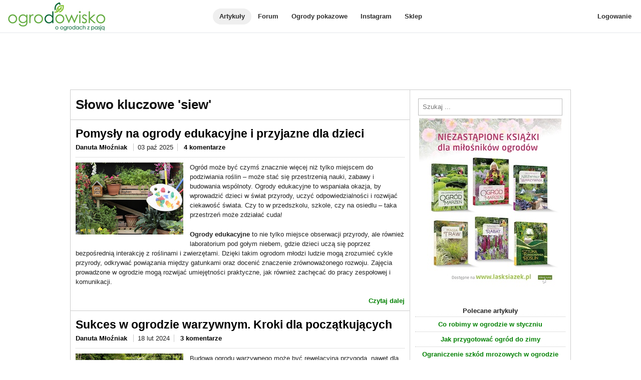

--- FILE ---
content_type: text/html; charset=utf-8
request_url: https://www.ogrodowisko.pl/tag/siew
body_size: 12407
content:
<!DOCTYPE html>
<html lang='pl'>
<head>
<meta charset='UTF-8'>
<meta content='width=device-width, initial-scale=1.0' name='viewport'>
<script>
var _rollbarConfig = {
  accessToken: "e278b3d4404c48aea32bd6ef25a14680",
  captureUncaught: true,
  captureUnhandledRejections: true,
  hostWhiteList: ["www.ogrodowisko.pl"],
  ignoredMessages: [
    "Blocked a frame with origin",
    "Can't find variable: __gCrWeb",
    "null is not an object (evaluating 'elt.parentNode')",
    "undefined is not an object (evaluating '__firefox__.favicons.getFavicons')",
    "undefined is not an object (evaluating '__firefox__.metadata.extractMetadata')",
    "undefined is not an object (evaluating 'window.__firefox__.reader.checkReadability')",
    "Annahme ausgelöst und nicht aufgefangen.",
    "Can't find variable: fieldset"
  ],
  payload: {
    environment: "production"
  }
};
// Rollbar Snippet
!function(r){var e={};function o(n){if(e[n])return e[n].exports;var t=e[n]={i:n,l:!1,exports:{}};return r[n].call(t.exports,t,t.exports,o),t.l=!0,t.exports}o.m=r,o.c=e,o.d=function(r,e,n){o.o(r,e)||Object.defineProperty(r,e,{enumerable:!0,get:n})},o.r=function(r){"undefined"!=typeof Symbol&&Symbol.toStringTag&&Object.defineProperty(r,Symbol.toStringTag,{value:"Module"}),Object.defineProperty(r,"__esModule",{value:!0})},o.t=function(r,e){if(1&e&&(r=o(r)),8&e)return r;if(4&e&&"object"==typeof r&&r&&r.__esModule)return r;var n=Object.create(null);if(o.r(n),Object.defineProperty(n,"default",{enumerable:!0,value:r}),2&e&&"string"!=typeof r)for(var t in r)o.d(n,t,function(e){return r[e]}.bind(null,t));return n},o.n=function(r){var e=r&&r.__esModule?function(){return r.default}:function(){return r};return o.d(e,"a",e),e},o.o=function(r,e){return Object.prototype.hasOwnProperty.call(r,e)},o.p="",o(o.s=0)}([function(r,e,o){"use strict";var n=o(1),t=o(5);_rollbarConfig=_rollbarConfig||{},_rollbarConfig.rollbarJsUrl=_rollbarConfig.rollbarJsUrl||"https://cdn.rollbar.com/rollbarjs/refs/tags/v2.26.2/rollbar.min.js",_rollbarConfig.async=void 0===_rollbarConfig.async||_rollbarConfig.async;var a=n.setupShim(window,_rollbarConfig),l=t(_rollbarConfig);window.rollbar=n.Rollbar,a.loadFull(window,document,!_rollbarConfig.async,_rollbarConfig,l)},function(r,e,o){"use strict";var n=o(2),t=o(3);function a(r){return function(){try{return r.apply(this,arguments)}catch(r){try{console.error("[Rollbar]: Internal error",r)}catch(r){}}}}var l=0;function i(r,e){this.options=r,this._rollbarOldOnError=null;var o=l++;this.shimId=function(){return o},"undefined"!=typeof window&&window._rollbarShims&&(window._rollbarShims[o]={handler:e,messages:[]})}var s=o(4),d=function(r,e){return new i(r,e)},c=function(r){return new s(d,r)};function u(r){return a((function(){var e=this,o=Array.prototype.slice.call(arguments,0),n={shim:e,method:r,args:o,ts:new Date};window._rollbarShims[this.shimId()].messages.push(n)}))}i.prototype.loadFull=function(r,e,o,n,t){var l=!1,i=e.createElement("script"),s=e.getElementsByTagName("script")[0],d=s.parentNode;i.crossOrigin="",i.src=n.rollbarJsUrl,o||(i.async=!0),i.onload=i.onreadystatechange=a((function(){if(!(l||this.readyState&&"loaded"!==this.readyState&&"complete"!==this.readyState)){i.onload=i.onreadystatechange=null;try{d.removeChild(i)}catch(r){}l=!0,function(){var e;if(void 0===r._rollbarDidLoad){e=new Error("rollbar.js did not load");for(var o,n,a,l,i=0;o=r._rollbarShims[i++];)for(o=o.messages||[];n=o.shift();)for(a=n.args||[],i=0;i<a.length;++i)if("function"==typeof(l=a[i])){l(e);break}}"function"==typeof t&&t(e)}()}})),d.insertBefore(i,s)},i.prototype.wrap=function(r,e,o){try{var n;if(n="function"==typeof e?e:function(){return e||{}},"function"!=typeof r)return r;if(r._isWrap)return r;if(!r._rollbar_wrapped&&(r._rollbar_wrapped=function(){o&&"function"==typeof o&&o.apply(this,arguments);try{return r.apply(this,arguments)}catch(o){var e=o;throw e&&("string"==typeof e&&(e=new String(e)),e._rollbarContext=n()||{},e._rollbarContext._wrappedSource=r.toString(),window._rollbarWrappedError=e),e}},r._rollbar_wrapped._isWrap=!0,r.hasOwnProperty))for(var t in r)r.hasOwnProperty(t)&&(r._rollbar_wrapped[t]=r[t]);return r._rollbar_wrapped}catch(e){return r}};for(var p="log,debug,info,warn,warning,error,critical,global,configure,handleUncaughtException,handleAnonymousErrors,handleUnhandledRejection,captureEvent,captureDomContentLoaded,captureLoad".split(","),f=0;f<p.length;++f)i.prototype[p[f]]=u(p[f]);r.exports={setupShim:function(r,e){if(r){var o=e.globalAlias||"Rollbar";if("object"==typeof r[o])return r[o];r._rollbarShims={},r._rollbarWrappedError=null;var l=new c(e);return a((function(){e.captureUncaught&&(l._rollbarOldOnError=r.onerror,n.captureUncaughtExceptions(r,l,!0),e.wrapGlobalEventHandlers&&t(r,l,!0)),e.captureUnhandledRejections&&n.captureUnhandledRejections(r,l,!0);var a=e.autoInstrument;return!1!==e.enabled&&(void 0===a||!0===a||function(r){return!("object"!=typeof r||void 0!==r.page&&!r.page)}(a))&&r.addEventListener&&(r.addEventListener("load",l.captureLoad.bind(l)),r.addEventListener("DOMContentLoaded",l.captureDomContentLoaded.bind(l))),r[o]=l,l}))()}},Rollbar:c}},function(r,e,o){"use strict";function n(r,e,o,n){r._rollbarWrappedError&&(n[4]||(n[4]=r._rollbarWrappedError),n[5]||(n[5]=r._rollbarWrappedError._rollbarContext),r._rollbarWrappedError=null);var t=e.handleUncaughtException.apply(e,n);o&&o.apply(r,n),"anonymous"===t&&(e.anonymousErrorsPending+=1)}r.exports={captureUncaughtExceptions:function(r,e,o){if(r){var t;if("function"==typeof e._rollbarOldOnError)t=e._rollbarOldOnError;else if(r.onerror){for(t=r.onerror;t._rollbarOldOnError;)t=t._rollbarOldOnError;e._rollbarOldOnError=t}e.handleAnonymousErrors();var a=function(){var o=Array.prototype.slice.call(arguments,0);n(r,e,t,o)};o&&(a._rollbarOldOnError=t),r.onerror=a}},captureUnhandledRejections:function(r,e,o){if(r){"function"==typeof r._rollbarURH&&r._rollbarURH.belongsToShim&&r.removeEventListener("unhandledrejection",r._rollbarURH);var n=function(r){var o,n,t;try{o=r.reason}catch(r){o=void 0}try{n=r.promise}catch(r){n="[unhandledrejection] error getting `promise` from event"}try{t=r.detail,!o&&t&&(o=t.reason,n=t.promise)}catch(r){}o||(o="[unhandledrejection] error getting `reason` from event"),e&&e.handleUnhandledRejection&&e.handleUnhandledRejection(o,n)};n.belongsToShim=o,r._rollbarURH=n,r.addEventListener("unhandledrejection",n)}}}},function(r,e,o){"use strict";function n(r,e,o){if(e.hasOwnProperty&&e.hasOwnProperty("addEventListener")){for(var n=e.addEventListener;n._rollbarOldAdd&&n.belongsToShim;)n=n._rollbarOldAdd;var t=function(e,o,t){n.call(this,e,r.wrap(o),t)};t._rollbarOldAdd=n,t.belongsToShim=o,e.addEventListener=t;for(var a=e.removeEventListener;a._rollbarOldRemove&&a.belongsToShim;)a=a._rollbarOldRemove;var l=function(r,e,o){a.call(this,r,e&&e._rollbar_wrapped||e,o)};l._rollbarOldRemove=a,l.belongsToShim=o,e.removeEventListener=l}}r.exports=function(r,e,o){if(r){var t,a,l="EventTarget,Window,Node,ApplicationCache,AudioTrackList,ChannelMergerNode,CryptoOperation,EventSource,FileReader,HTMLUnknownElement,IDBDatabase,IDBRequest,IDBTransaction,KeyOperation,MediaController,MessagePort,ModalWindow,Notification,SVGElementInstance,Screen,TextTrack,TextTrackCue,TextTrackList,WebSocket,WebSocketWorker,Worker,XMLHttpRequest,XMLHttpRequestEventTarget,XMLHttpRequestUpload".split(",");for(t=0;t<l.length;++t)r[a=l[t]]&&r[a].prototype&&n(e,r[a].prototype,o)}}},function(r,e,o){"use strict";function n(r,e){this.impl=r(e,this),this.options=e,function(r){for(var e=function(r){return function(){var e=Array.prototype.slice.call(arguments,0);if(this.impl[r])return this.impl[r].apply(this.impl,e)}},o="log,debug,info,warn,warning,error,critical,global,configure,handleUncaughtException,handleAnonymousErrors,handleUnhandledRejection,_createItem,wrap,loadFull,shimId,captureEvent,captureDomContentLoaded,captureLoad".split(","),n=0;n<o.length;n++)r[o[n]]=e(o[n])}(n.prototype)}n.prototype._swapAndProcessMessages=function(r,e){var o,n,t;for(this.impl=r(this.options);o=e.shift();)n=o.method,t=o.args,this[n]&&"function"==typeof this[n]&&("captureDomContentLoaded"===n||"captureLoad"===n?this[n].apply(this,[t[0],o.ts]):this[n].apply(this,t));return this},r.exports=n},function(r,e,o){"use strict";r.exports=function(r){return function(e){if(!e&&!window._rollbarInitialized){for(var o,n,t=(r=r||{}).globalAlias||"Rollbar",a=window.rollbar,l=function(r){return new a(r)},i=0;o=window._rollbarShims[i++];)n||(n=o.handler),o.handler._swapAndProcessMessages(l,o.messages);window[t]=n,window._rollbarInitialized=!0}}}}]);
// End Rollbar Snippet
</script>

<!-- Google tag (gtag.js) -->
<script async src="https://www.googletagmanager.com/gtag/js?id=G-8K99RH6YF4"></script>
<script>
  window.dataLayer = window.dataLayer || [];
  function gtag(){dataLayer.push(arguments);}
  gtag("js", new Date());

    gtag("config", "G-8K99RH6YF4");
</script>

<meta content='cbrrhUD8Mm19Fq70L8r8wuWdWpXmNwmrIII1nd1bE6G81BZNOnN1N-0AtYlbR3mh2LGWj6hU9y4Aeobm0HIO4g' name='csrf-token'>
<meta content='authenticity_token' name='csrf-param'>
<meta content='mw88ZF3_qU51BqFgnKfcXpkoApBx_H7l27z8diNdMoA' name='google-site-verification'>
<meta content='Ogrodowisko to portal ogrodniczy zawierający porady ogrodnicze na takie tematy jak projektowanie ogrodu, zakładanie ogrodu oraz pielęgnacja ogrodu. Dodatkowo znajdują się tutaj opisane ciekawe rośliny, najpiękniejsze ogrody świata, ogrody w Polsce, reportaże z wystaw ogrodniczych oraz bogate galerie zdjęć ogrodów i roślin.' name='description'>
<title>
Siew - Ogrodowisko
</title>
<link href='/images/favicon.ico' rel='shortcut icon' type='image/x-icon'>
<link rel="stylesheet" href="https://www.ogrodowisko.pl/assets/application-81fcefd6c8fb62d11f4d9fd6b5b4691059c14349f5697422976f4322d2bc34cf.css" media="all" />
<script src="https://www.ogrodowisko.pl/assets/application-9a343f3083de7c90241145683cc21ab0396690cbc6e4db40dfe7d84e916a382e.js"></script>

</head>
<body>
<div class='mobile-menu'>
<div class='mobile-menu-content'>
<a class="active" href="/artykuly">Artykuły</a>
<a href="/forum">Forum</a>
<a target="_blank" rel="noopener noreferrer" href="https://ogrody-pokazowe.ogrodowisko.pl">Ogrody pokazowe</a>
<a target="_blank" rel="noopener noreferrer" href="https://www.instagram.com/ogrodowisko_pl">Instagram</a>
<a target="_blank" rel="noopener noreferrer" href="https://sklep.ogrodowisko.pl">Sklep</a>
<hr>
<a href="/users/sign_in">Logowanie</a>
</div>
</div>
<div class='page-wrapper'>
<div class='top-menu'>
<div class='top-menu-hamburger-menu'>
<a class="open-hamburger-menu" href=""><div class="hamburger-menu">
  <svg width="100%" height="100%" viewBox="0 0 24 24" fill="none" xmlns="http://www.w3.org/2000/svg">
    <path d="M3 12H21M3 6H21M3 18H21" stroke="currentColor" stroke-width="2" stroke-linecap="round" stroke-linejoin="round"/>
  </svg>
</div>

</a></div>
<div class='top-menu-logo'>
<a href="/"><img width="200" height="65" alt="Ogrodowisko" src="https://www.ogrodowisko.pl/assets/logo-2980efdded0cc72593b83305e44ed75bc6930d670c2597d1cd51a3116756293f.jpg" />
</a></div>
<div class='top-menu-main-navigation'>
<a class="active" href="/artykuly">Artykuły</a>
<a href="/forum">Forum</a>
<a target="_blank" rel="noopener noreferrer" href="https://ogrody-pokazowe.ogrodowisko.pl">Ogrody pokazowe</a>
<a target="_blank" rel="noopener noreferrer" href="https://www.instagram.com/ogrodowisko_pl">Instagram</a>
<a target="_blank" rel="noopener noreferrer" href="https://sklep.ogrodowisko.pl">Sklep</a>
</div>
<div class='top-menu-side-menu'>
<a href="/users/sign_in">Logowanie</a>
</div>
</div>
<div class='body-wrapper'>
<div id="fb-root"></div>
<script>(function(d, s, id) {
  var js, fjs = d.getElementsByTagName(s)[0];
  if (d.getElementById(id)) return;
  js = d.createElement(s); js.id = id;
  js.src = "https://connect.facebook.net/pl_PL/sdk.js#xfbml=1&version=v2.10&appId=129240170457767";
  fjs.parentNode.insertBefore(js, fjs);
}(document, 'script', 'facebook-jssdk'));</script>

<ins class="adsbygoogle" style="display:block;height:90px;margin-bottom:10px;" data-ad-client="ca-pub-8135220198128873" data-ad-slot="9024268928"></ins>
<script async src="https://pagead2.googlesyndication.com/pagead/js/adsbygoogle.js?client=ca-pub-8135220198128873" crossorigin="anonymous"></script>
<script>
  (adsbygoogle = window.adsbygoogle || []).push({});
</script>

<div class='header-container'>
</div>
<div class='flex-container'>
<div class='main-content'>
<div class='tag-info'>
<h2>Słowo kluczowe 'siew'</h2>
</div>
<div class='excerpts'>
<div class='excerpt'>
<div class='metadata'>
<h2><a href="/artykuly/598-pomysly-na-ogrody-edukacyjne-i-przyjazne-dla-dzieci">Pomysły na ogrody edukacyjne i przyjazne dla dzieci </a></h2>
<ul>
<li class='author'><a href="/autor/Gardenarium">Danuta Młoźniak </a></li>
<li>03 paź 2025</li>
<li class='comments'><a href="/artykuly/598-pomysly-na-ogrody-edukacyjne-i-przyjazne-dla-dzieci#comments">4 komentarze</a></li>
</ul>
</div>
<div class='entry'>
<a href="/artykuly/598-pomysly-na-ogrody-edukacyjne-i-przyjazne-dla-dzieci"><img class="lphoto" src="https://www.ogrodowisko.pl/uploads/photo/upload/32926/header__MG_9345-001.JPG" />
</a><p>Ogród może być czymś znacznie więcej niż tylko miejscem do podziwiania roślin – może stać się przestrzenią nauki, zabawy i budowania wspólnoty. Ogrody edukacyjne to wspaniała okazja, by wprowadzić dzieci w świat przyrody, uczyć odpowiedzialności i rozwijać ciekawość świata. Czy to w przedszkolu, szkole, czy na osiedlu – taka przestrzeń może zdziałać cuda!</p>

<p><strong>Ogrody edukacyjne</strong> to nie tylko miejsce obserwacji przyrody, ale również laboratorium pod gołym niebem, gdzie dzieci uczą się poprzez bezpośrednią interakcję z roślinami i zwierzętami. Dzięki takim ogrodom młodzi ludzie mogą zrozumieć cykle przyrody, odkrywać powiązania między gatunkami oraz docenić znaczenie zrównoważonego rozwoju. Zajęcia prowadzone w ogrodzie mogą rozwijać umiejętności praktyczne, jak również zachęcać do pracy zespołowej i komunikacji.</p>

</div>
<div class='read-more'>
<a href="/artykuly/598-pomysly-na-ogrody-edukacyjne-i-przyjazne-dla-dzieci">Czytaj dalej</a>
</div>
</div>
<div class='excerpt'>
<div class='metadata'>
<h2><a href="/artykuly/566-sukces-w-ogrodzie-warzywnym-kroki-dla-poczatkujacych">Sukces w ogrodzie warzywnym.  Kroki dla początkujących</a></h2>
<ul>
<li class='author'><a href="/autor/Gardenarium">Danuta Młoźniak </a></li>
<li>18 lut 2024</li>
<li class='comments'><a href="/artykuly/566-sukces-w-ogrodzie-warzywnym-kroki-dla-poczatkujacych#comments">3 komentarze</a></li>
</ul>
</div>
<div class='entry'>
<a href="/artykuly/566-sukces-w-ogrodzie-warzywnym-kroki-dla-poczatkujacych"><img class="lphoto" src="https://www.ogrodowisko.pl/uploads/photo/upload/31788/header__MG_4222.JPG" />
</a><p>Budowa ogrodu warzywnego może być rewelacyjną przygodą, nawet dla tych bez wcześniejszego doświadczenia w ogrodnictwie. Kluczem do sukcesu jest solidne przygotowanie, które stanowi fundament udanego sezonu zbiorów.</p>

<p><strong>Korzyści z uprawy własnych warzyw, dlaczego warto zacząć?</strong></p>

<p>Uprawa własnych warzyw to więcej niż tylko sposób na zdrowe żywienie. To również rewelacyjny sposób na budowanie łączności z naturą, dbanie o środowisko i oszczędzanie pieniędzy. Dlaczego więc warto zacząć przygodę z ogrodnictwem warzywnym? Oto kilka kluczowych korzyści, które mogą Cię przekonać:</p>

<p>Warzywa zebrane prosto z własnego ogrodu są niezrównane pod względem świeżości i smaku. Nic nie przebije uczucia gryzienia świeżej marchewki czy sałaty, która dosłownie kilka minut wcześniej rosła w twoim ogrodzie.</p>

<p>Uprawa własnych warzyw daje Ci pełną kontrolę nad tym, co jesz. Możesz unikać sztucznych pestycydów i herbicydów, wybierając naturalne metody ochrony roślin i nawożenia organicznego.</p>

</div>
<div class='read-more'>
<a href="/artykuly/566-sukces-w-ogrodzie-warzywnym-kroki-dla-poczatkujacych">Czytaj dalej</a>
</div>
</div>
<div class='excerpt'>
<div class='metadata'>
<h2><a href="/artykuly/532-jakie-warzywa-wybrac-do-ogrodu-warzywnego">Jakie warzywa wybrać do ogrodu warzywnego?  </a></h2>
<ul>
<li class='author'><a href="/autor/Gardenarium">Danuta Młoźniak </a></li>
<li>21 mar 2018</li>
<li class='comments'><a href="/artykuly/532-jakie-warzywa-wybrac-do-ogrodu-warzywnego#comments">17 komentarze</a></li>
</ul>
</div>
<div class='entry'>
<a href="/artykuly/532-jakie-warzywa-wybrac-do-ogrodu-warzywnego"><img class="lphoto" src="https://www.ogrodowisko.pl/uploads/photo/upload/29293/header__MG_6415.JPG" />
</a><p>W poprzednim artykule opisałam najczęściej popełniane <a href="https://www.ogrodowisko.pl/artykuly/531-najczesciej-popelniane-bledy-w-uprawie-warzyw">błędy w uprawie warzyw</a>. W tym pragnę przedstawić, które warzywa wg mnie są niezawodne i które warto uprawiać. Oczywiście zachęcam do dodawania do tej listy Waszych ulubionych warzyw, bo smaki i gusta są różne. Także kuchnie są różne i różnych wymagają warzyw.</p>

<p>Założenie ogrodu warzywnego od kilku lat polecam na Ogrodowisku i ten temat bardzo się  przyjął. W wielu ogrodach powstały warzywniki w skrzyniach, które w prosty sposób można zbudować nawet bez wiedzy z dziedziny stolarstwa.</p>

<p>Można skorzystać z podpowiedzi w artykule <a href="https://www.ogrodowisko.pl/artykuly/466-warzywniki-w-skrzyniach">Warzywniki w skrzyniach</a> oraz wszystkich pozostałych artykułów. Jest ich naprawdę sporo.</p>

</div>
<div class='read-more'>
<a href="/artykuly/532-jakie-warzywa-wybrac-do-ogrodu-warzywnego">Czytaj dalej</a>
</div>
</div>
<div class='excerpt'>
<div class='metadata'>
<h2><a href="/artykuly/531-najczesciej-popelniane-bledy-w-uprawie-warzyw">Najczęściej popełniane błędy w uprawie warzyw</a></h2>
<ul>
<li class='author'><a href="/autor/Gardenarium">Danuta Młoźniak </a></li>
<li>13 mar 2018</li>
<li class='comments'><a href="/artykuly/531-najczesciej-popelniane-bledy-w-uprawie-warzyw#comments">18 komentarze</a></li>
</ul>
</div>
<div class='entry'>
<a href="/artykuly/531-najczesciej-popelniane-bledy-w-uprawie-warzyw"><img class="lphoto" src="https://www.ogrodowisko.pl/uploads/photo/upload/29124/header_IMG_2250.JPG" />
</a><p>Nawet dobrzy i rozsądni ogrodnicy czasem popełniają <strong>błędy</strong>. Sama także do nich należę. A dlatego, że nie mam tak naprawdę  jednej ważnej cechy charakteru dobrego ogrodnika - cierpliwości. To moja wielka bolączka. Dlatego postaram się, przy pomocy własnych doświadczeń i obserwacji, pomóc zarówno sobie, jak też innym niecierpliwym ogrodnikom.</p>

<p>Największa część <strong>błędów popełnianych przy uprawie warzyw</strong> wynika właśnie z niecierpliwości, dopiero potem z niewiedzy.</p>

<p>Wszyscy wiemy, że ogród warzywny warto założyć, gdyż uprawianie warzyw i ziół sprzyja ekologicznemu odżywianiu się. Sami wiemy, jak produkujemy pożywienie i możemy być pewni, że w znaczącym procencie pozytywnie wpływamy na swoje zdrowie. Jednak czasem nam coś nie wyjdzie. Ale dlaczego? - zastanawiamy się. Czy to brak doświadczenia, czy coś zrobiliśmy źle?</p>

</div>
<div class='read-more'>
<a href="/artykuly/531-najczesciej-popelniane-bledy-w-uprawie-warzyw">Czytaj dalej</a>
</div>
</div>
<div class='excerpt'>
<div class='metadata'>
<h2><a href="/artykuly/525-uprawa-pomidorow-w-namiocie-foliowym">Uprawa pomidorów w namiocie foliowym</a></h2>
<ul>
<li class='author'><a href="/autor/Gardenarium">Danuta Młoźniak </a></li>
<li>02 sty 2018</li>
<li class='comments'><a href="/artykuly/525-uprawa-pomidorow-w-namiocie-foliowym#comments">35 komentarze</a></li>
</ul>
</div>
<div class='entry'>
<a href="/artykuly/525-uprawa-pomidorow-w-namiocie-foliowym"><img class="lphoto" src="https://www.ogrodowisko.pl/uploads/photo/upload/28562/header__MG_6221.JPG" />
</a><p><strong>Uprawa pomidorów w namiocie foliowym</strong> bardzo się opłaca. Osobiście robię to od ponad 30 lat. Nauczyłam się uprawy na zajęciach warzywnictwa, kiedy to pewnego roku miałam praktyki właśnie w szklarniach z pomidorami. Wykładowca przekonywał o zaletach sadzenia pomidorów w cylindrach bez dna.</p>

<p>Uprawa wyglądała estetycznie, nie było problemu z podlewaniem, pomidory rosły zdrowo jak na drożdżach. Ziemia w cylindrze szybciej się nagrzewa niż w gruncie, a pomidory lubią ciepło. Tak się zaczęła nasza "pomidorowa" historia.</p>

<p>Swoje obserwacje przekazałam w domu i następnego roku wiosną, postawiliśmy namiot. Przez te 30 lat, co kilka lat zmienialiśmy folię, czasem  uzupełnialiśmy przegniłą konstrukcję namiotu, a nawet przeżyliśmy jeden pożar, kiedy to podczas podnoszenia temperatury nocą, folia zajęła się od ognia. Takie to były czasy.</p>

</div>
<div class='read-more'>
<a href="/artykuly/525-uprawa-pomidorow-w-namiocie-foliowym">Czytaj dalej</a>
</div>
</div>
<div class='excerpt'>
<div class='metadata'>
<h2><a href="/artykuly/495-uprawiajmy-jarmuz">Uprawiajmy jarmuż</a></h2>
<ul>
<li class='author'><a href="/autor/Gardenarium">Danuta Młoźniak </a></li>
<li>13 sty 2017</li>
<li class='comments'><a href="/artykuly/495-uprawiajmy-jarmuz#comments">24 komentarze</a></li>
</ul>
</div>
<div class='entry'>
<a href="/artykuly/495-uprawiajmy-jarmuz"><img class="lphoto" src="https://www.ogrodowisko.pl/uploads/photo/upload/26970/header__MG_6401.JPG" />
</a><p><strong>Jarmuż</strong> zdobywa światową sławę za sprawą swoich wyjątkowych właściwości zdrowotnych (mnóstwo witamin białka, błonnika i składników mineralnych).</p>

<p>Reputacja jarmużu była w zasadzie nijaka, bo nikt w Polsce do jakiegoś czasu o nim nawet nie wspominał, chyba że przy okazji ozdabiania grobów w listopadzie. Sadzonki jarmużu wytrzymują bowiem niezły mróz.</p>

<p>Jego zalet nie da się podważyć. Jest zarówno odżywczym warzywem jak i nad wyraz ozdobnym, ze względu na liście - karbowane i często w fantastycznym kolorze. Mogą być bordowe, fioletowe, zielone w różnych odcieniach i różnorodnie fryzowane. Jarmuż jest bardzo łatwy w uprawie i niezawodny.</p>

</div>
<div class='read-more'>
<a href="/artykuly/495-uprawiajmy-jarmuz">Czytaj dalej</a>
</div>
</div>
<div class='excerpt'>
<div class='metadata'>
<h2><a href="/artykuly/394-pikowanie-hartowanie-siewek-i-sadzenie-na-miejsce-stale">Pikowanie, hartowanie siewek i sadzenie na miejsce stałe</a></h2>
<ul>
<li class='author'><a href="/autor/Gardenarium">Danuta Młoźniak </a></li>
<li>27 lut 2013</li>
<li class='comments'><a href="/artykuly/394-pikowanie-hartowanie-siewek-i-sadzenie-na-miejsce-stale#comments">9 komentarze</a></li>
</ul>
</div>
<div class='entry'>
<a href="/artykuly/394-pikowanie-hartowanie-siewek-i-sadzenie-na-miejsce-stale"><img class="lphoto" src="https://www.ogrodowisko.pl/uploads/photo/upload/18236/header_IMG_4435.JPG" />
</a><p>W poprzednim artykule poznaliśmy zalety <a href="http://www.ogrodowisko.pl/artykuly/370-wysiew-nasion-kwiatow-i-warzyw-oraz-pielegnacja-siewek">wysiewów nasion kwiatów i warzyw</a>. Jednak zanim posadzimy rozsadę do gruntu, musimy poświęcić wiele uwagi i pracy. Czasem trwa to 2-3 miesiące.</p>

<p>Nasze mieszkania wyglądają wtedy niczym pobojowisko. Na parapetach bez specjalnych akcesoriów trudno utrzymać porządek.</p>

<p>Po około 2-3 tygodniach bierzemy się za rozsadzanie siewek, które mocno nam się zagęściły, a za 2-3 miesiące dopiero możemy liczyć na odblokowanie parapetów. Kiedy robi się cieplej i siewki zaczynają się stykać liśćmi, konieczne będzie pikowanie siewek.</p>

</div>
<div class='read-more'>
<a href="/artykuly/394-pikowanie-hartowanie-siewek-i-sadzenie-na-miejsce-stale">Czytaj dalej</a>
</div>
</div>
<div class='excerpt'>
<div class='metadata'>
<h2><a href="/artykuly/370-wysiew-nasion-kwiatow-i-warzyw-oraz-pielegnacja-siewek">Wysiew nasion kwiatów i warzyw oraz pielęgnacja siewek</a></h2>
<ul>
<li class='author'><a href="/autor/Gardenarium">Danuta Młoźniak </a></li>
<li>25 lut 2013</li>
<li class='comments'><a href="/artykuly/370-wysiew-nasion-kwiatow-i-warzyw-oraz-pielegnacja-siewek#comments">29 komentarze</a></li>
</ul>
</div>
<div class='entry'>
<a href="/artykuly/370-wysiew-nasion-kwiatow-i-warzyw-oraz-pielegnacja-siewek"><img class="lphoto" src="https://www.ogrodowisko.pl/uploads/photo/upload/18137/header_IMG_0872-002.JPG" />
</a><p><strong>Wiosna</strong> zbliża się wielkimi krokami. Co roku ten czas wywołuje u niecierpliwych ogrodników  wiele emocji, bo wkrótce nadejdzie <strong>pora wysiewów</strong> i sadzenia. Te prace chyba wszyscy ogrodnicy lubią najbardziej.</p>

<p>Zimowe, śnieżne dni w lutym poświęcamy na przeszukiwanie ofert sklepów z nasionami i wybór odpowiednich gatunków i odmian. Jedni ogrodnicy specjalizują się w kwiatach,  inni w warzywach. Każdy znajdzie coś dla siebie.</p>

<p>Ja już dawno nic nie siałam, zawsze wszystko kupuję w doniczkach, nawet pomidory pod osłony, ale w tym roku postanowiłam je wysiać sama, aby zdobyć dla mamy smaczną odmianę. Poradziłam się w tym zakresie naszych specjalistów od warzyw na <a href="http://www.ogrodowisko.pl/watek/1390-ogrod-warzywny-warzywnik-kolezenskie-porady">forum Ogrodowiska</a>.</p>

</div>
<div class='read-more'>
<a href="/artykuly/370-wysiew-nasion-kwiatow-i-warzyw-oraz-pielegnacja-siewek">Czytaj dalej</a>
</div>
</div>


</div>

</div>
<div class='sidebar'>
<form class="search-form" action="/szukaj" accept-charset="UTF-8" method="get"><input type="text" name="q" id="q" class="search" placeholder="Szukaj ..." />
</form><a target="_blank" rel="noopener" href="https://lasksiazek.pl/pl/searchquery/Danuta+M%C5%82o%C5%BAniak/1/desc/5?url=Danuta,M%C5%82o%C5%BAniak"><img width="284" height="341" alt="Sztuka formowania roślin" src="https://www.ogrodowisko.pl/images/baner-maly-6-ksiazek-09-11-2025.jpg" />
</a><div class='like-box'>
<div style="width: 100%;" class="fb-page" data-href="https://www.facebook.com/ogrodowisko/" data-small-header="false" data-adapt-container-width="true" data-hide-cover="false" data-show-facepile="true"><blockquote cite="https://www.facebook.com/ogrodowisko/" class="fb-xfbml-parse-ignore"><a href="https://www.facebook.com/ogrodowisko/">Ogrodowisko</a></blockquote></div>
</div>
<div class='forum-box'>
<div class='box-title'>Polecane artykuły</div>
<a href="/artykuly/15-co-robimy-w-ogrodzie-w-styczniu">Co robimy w ogrodzie w styczniu</a>
<div class='separator'></div>
<a href="/artykuly/214-jak-przygotowac-ogrod-do-zimy">Jak przygotować ogród do zimy</a>
<div class='separator'></div>
<a href="/artykuly/529-ograniczenie-szkod-mrozowych-w-ogrodzie">Ograniczenie szkód mrozowych w ogrodzie</a>
<div class='separator'></div>
<a href="/artykuly/549-jak-pomyslowo-ocieplic-rosliny-na-zime">Jak pomysłowo ocieplić rośliny na zimę?</a>
<div class='separator'></div>
<a href="/artykuly/552-jasmin-nagokwiatowy-zimowe-pnacze">Jaśmin nagokwiatowy - zimowe pnącze</a>
<div class='separator'></div>
</div>
<div class='tags-box'>
<div class='box-title'>Popularne słowa kluczowe</div>
<a class="tag-1" href="/tag/bbc-gardeners-world-live">BBC Gardeners&#39; World Live</a>
<a class="tag-1" href="/tag/hampton-court-flower-show">Hampton Court Flower Show</a>
<a class="tag-1" href="/tag/architektura-ogrodowa">architektura ogrodowa</a>
<a class="tag-1" href="/tag/balkon">balkon</a>
<a class="tag-1" href="/tag/baseny">baseny</a>
<a class="tag-1" href="/tag/bukszpan">bukszpan</a>
<a class="tag-2" href="/tag/byliny">byliny</a>
<a class="tag-1" href="/tag/chelsea-flower-show">chelsea flower show</a>
<a class="tag-1" href="/tag/ciecie">cięcie</a>
<a class="tag-1" href="/tag/dekoracje">dekoracje</a>
<a class="tag-1" href="/tag/detale">detale</a>
<a class="tag-1" href="/tag/drzewa">drzewa</a>
<a class="tag-1" href="/tag/drzewa-iglaste">drzewa iglaste</a>
<a class="tag-1" href="/tag/formowanie">formowanie</a>
<a class="tag-1" href="/tag/iglaki">iglaki</a>
<a class="tag-1" href="/tag/jesien-w-ogrodzie">jesień w ogrodzie</a>
<a class="tag-1" href="/tag/kolor">kolor</a>
<a class="tag-1" href="/tag/kompost">kompost</a>
<a class="tag-1" href="/tag/konkurs">konkurs</a>
<a class="tag-1" href="/tag/krzewy">krzewy</a>
<a class="tag-1" href="/tag/lato-w-ogrodzie">lato w ogrodzie</a>
<a class="tag-1" href="/tag/liscie">liście</a>
<a class="tag-1" href="/tag/maja-w-ogrodzie">maja w ogrodzie</a>
<a class="tag-1" href="/tag/maly-ogrod">mały ogród</a>
<a class="tag-1" href="/tag/mini-ogrody">mini ogrody</a>
<a class="tag-1" href="/tag/modernizacja-ogrodu">modernizacja ogrodu</a>
<a class="tag-1" href="/tag/narzedzia">narzędzia</a>
<a class="tag-1" href="/tag/natura">natura</a>
<a class="tag-1" href="/tag/nawadnianie">nawadnianie</a>
<a class="tag-1" href="/tag/nawierzchnie">nawierzchnie</a>
<a class="tag-1" href="/tag/nawozenie">nawożenie</a>
<a class="tag-1" href="/tag/ogrody-irlandii">ogrody Irlandii</a>
<a class="tag-2" href="/tag/ogrody-angielskie">ogrody angielskie</a>
<a class="tag-1" href="/tag/ogrody-holenderskie">ogrody holenderskie</a>
<a class="tag-1" href="/tag/ogrody-japonskie">ogrody japońskie</a>
<a class="tag-1" href="/tag/ogrody-niemieckie">ogrody niemieckie</a>
<a class="tag-1" href="/tag/ogrody-polskie">ogrody polskie</a>
<a class="tag-1" href="/tag/ogrody-swiata">ogrody świata</a>
<a class="tag-1" href="/tag/ogrodzenia">ogrodzenia</a>
<a class="tag-1" href="/tag/ogrod-bezobslugowy">ogród bezobsługowy</a>
<a class="tag-1" href="/tag/ogrod-ekologiczny">ogród ekologiczny</a>
<a class="tag-1" href="/tag/ogrod-skalny">ogród skalny</a>
<a class="tag-1" href="/tag/okrywanie">okrywanie</a>
<a class="tag-1" href="/tag/oswietlenie">oświetlenie</a>
<a class="tag-1" href="/tag/paprocie">paprocie</a>
<a class="tag-1" href="/tag/pielegnacja-ogrodu">pielęgnacja ogrodu</a>
<a class="tag-1" href="/tag/pnacza">pnącza</a>
<a class="tag-2" href="/tag/poradnik">poradnik</a>
<a class="tag-1" href="/tag/porady-ogrodnicze">porady ogrodnicze</a>
<a class="tag-1" href="/tag/portrety-roslin">portrety roślin</a>
<a class="tag-2" href="/tag/projektowanie-ogrodu">projektowanie ogrodu</a>
<a class="tag-1" href="/tag/rabata-cienista">rabata cienista</a>
<a class="tag-1" href="/tag/rabata-preriowa">rabata preriowa</a>
<a class="tag-1" href="/tag/rabaty">rabaty</a>
<a class="tag-1" href="/tag/realizacja-ogrodu">realizacja ogrodu</a>
<a class="tag-1" href="/tag/recykling">recykling</a>
<a class="tag-1" href="/tag/rocznice">rocznice</a>
<a class="tag-1" href="/tag/rozmnazanie">rozmnażanie</a>
<a class="tag-2" href="/tag/rosliny">rośliny</a>
<a class="tag-1" href="/tag/rosliny-cebulowe">rośliny cebulowe</a>
<a class="tag-1" href="/tag/rosliny-domowe">rośliny domowe</a>
<a class="tag-1" href="/tag/rosliny-dwuletnie">rośliny dwuletnie</a>
<a class="tag-1" href="/tag/rosliny-egzotyczne">rośliny egzotyczne</a>
<a class="tag-1" href="/tag/rosliny-jednoroczne">rośliny jednoroczne</a>
<a class="tag-1" href="/tag/rosliny-okrywowe">rośliny okrywowe</a>
<a class="tag-1" href="/tag/rosliny-wrzosowate">rośliny wrzosowate</a>
<a class="tag-1" href="/tag/rosliny-zimozielone">rośliny zimozielone</a>
<a class="tag-1" href="/tag/rozaneczniki">różaneczniki</a>
<a class="tag-1" href="/tag/roze">róże</a>
<a class="tag-1" href="/tag/siew">siew</a>
<a class="tag-1" href="/tag/stawy">stawy</a>
<a class="tag-1" href="/tag/storczyki">storczyki</a>
<a class="tag-1" href="/tag/styl-ogrodu">styl ogrodu</a>
<a class="tag-1" href="/tag/suchy-ogrod">suchy ogród</a>
<a class="tag-1" href="/tag/szklarnie">szklarnie</a>
<a class="tag-1" href="/tag/szkodniki">szkodniki</a>
<a class="tag-1" href="/tag/taras">taras</a>
<a class="tag-1" href="/tag/topiary">topiary</a>
<a class="tag-1" href="/tag/trawnik">trawnik</a>
<a class="tag-1" href="/tag/trawy">trawy</a>
<a class="tag-1" href="/tag/trawy-ozdobne">trawy ozdobne</a>
<a class="tag-1" href="/tag/warzywa">warzywa</a>
<a class="tag-1" href="/tag/wiosna-w-ogrodzie">wiosna w ogrodzie</a>
<a class="tag-1" href="/tag/wizyty">wizyty</a>
<a class="tag-1" href="/tag/woda">woda</a>
<a class="tag-1" href="/tag/wrzosy">wrzosy</a>
<a class="tag-1" href="/tag/wrzosce">wrzośce</a>
<a class="tag-1" href="/tag/wystawy">wystawy</a>
<a class="tag-1" href="/tag/wystawy-polskie">wystawy polskie</a>
<a class="tag-1" href="/tag/wystawy-zagraniczne">wystawy zagraniczne</a>
<a class="tag-1" href="/tag/z-notatnika-ogrodnika">z notatnika ogrodnika</a>
<a class="tag-1" href="/tag/zakladanie-ogrodu">zakładanie ogrodu</a>
<a class="tag-1" href="/tag/zapylacze">zapylacze</a>
<a class="tag-1" href="/tag/zielony-dach">zielony dach</a>
<a class="tag-1" href="/tag/zima-w-ogrodzie">zima w ogrodzie</a>
<a class="tag-1" href="/tag/ziola">zioła</a>
<a class="tag-1" href="/tag/sciolkowanie">ściółkowanie</a>
<a class="tag-1" href="/tag/zyczenia">życzenia</a>
<a class="tag-1" href="/tag/zywoploty">żywopłoty</a>
</div>

</div>
</div>
<footer>
<div class='footer-column'>
<h4>Informacje</h4>
<a href="/o-nas">O nas</a>
<br>
<a href="/polityka-prywatnosci">Polityka prywatności</a>
<br>
<a href="/kontakt">Kontakt</a>
</div>
<div class='footer-column'>
<h4>Polecane</h4>
<a target="_blank" rel="noopener" href="http://www.gardenarium.pl">Zakładanie ogrodów</a>
</div>
<div class='footer-column'>
<h4>Subskrybuj</h4>
<a href="/rss"><img width="16" height="16" src="https://www.ogrodowisko.pl/assets/rss-2c22dfd5d4e395a0c28d2a54e2630cc82eab85775f05b9128a85f831984f0454.png" />
RSS
</a></div>
<div class='footer-column'>
<h4>Projekt i wykonanie</h4>
<a target="_blank" rel="noopener" href="https://michalmlozniak.com">Michał Młoźniak</a>
</div>
</footer>
<div style='padding-top: 20px; padding-bottom: 20px; font-weight: bold; text-align: center;'>
Korzystanie z portalu ogrodowisko.pl oznacza zgodę na wykorzystywanie plików cookie. Więcej informacji można znaleźć w
<a href="/polityka-plikow-cookie">Polityce plików cookies</a>
</div>
<script>
//<![CDATA[
document.getElementsByTagName('html')[0].style.display='block';
var app = app || {}; app.vars = {"logged":false,"current_user_id":null};

//]]>
</script>
</div>
</div>
</body>
</html>


--- FILE ---
content_type: text/html; charset=utf-8
request_url: https://www.google.com/recaptcha/api2/aframe
body_size: 267
content:
<!DOCTYPE HTML><html><head><meta http-equiv="content-type" content="text/html; charset=UTF-8"></head><body><script nonce="p6JsuS5cXWe_JGuerGZKDg">/** Anti-fraud and anti-abuse applications only. See google.com/recaptcha */ try{var clients={'sodar':'https://pagead2.googlesyndication.com/pagead/sodar?'};window.addEventListener("message",function(a){try{if(a.source===window.parent){var b=JSON.parse(a.data);var c=clients[b['id']];if(c){var d=document.createElement('img');d.src=c+b['params']+'&rc='+(localStorage.getItem("rc::a")?sessionStorage.getItem("rc::b"):"");window.document.body.appendChild(d);sessionStorage.setItem("rc::e",parseInt(sessionStorage.getItem("rc::e")||0)+1);localStorage.setItem("rc::h",'1769064160712');}}}catch(b){}});window.parent.postMessage("_grecaptcha_ready", "*");}catch(b){}</script></body></html>